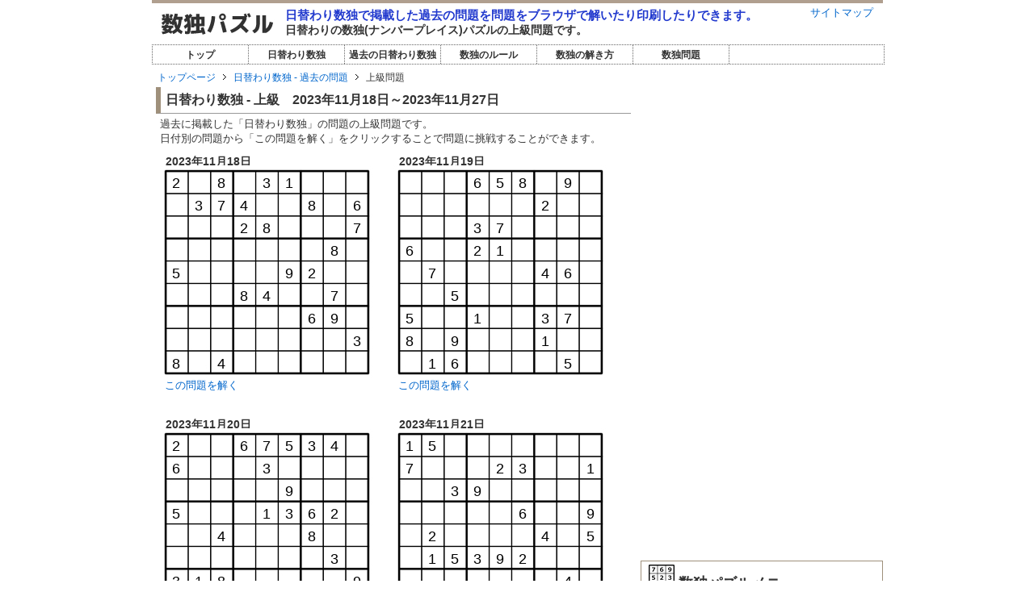

--- FILE ---
content_type: text/html
request_url: https://www.free-sudoku-puzzle.com/daily_archives/hard/1571/1580
body_size: 57254
content:
<!DOCTYPE html PUBLIC "-//W3C//DTD XHTML 1.0 Transitional//EN" "http://www.w3.org/TR/xhtml1/DTD/xhtml1-transitional.dtd">
<html xmlns="http://www.w3.org/1999/xhtml" xml:lang="ja" lang="ja">
<head>
<meta http-equiv="Content-Type" content="text/html; charset=UTF-8" />
<title>上級｜過去の日替わり数独｜数独パズル</title>
<meta name="robots" content="index,follow" />
<meta name="robots" content="all" />
<meta name="description" content="日替わり数独で掲載した過去の問題を問題をブラウザで解いたり印刷したりできます。" />
<meta name="keywords" content="上級,日替わり,数独,ナンプレ,パズル,無料,フリー" />
<meta name="copyright" content="https://www.free-sudoku-puzzle.com/" />
<meta http-equiv="Content-Style-Type" content="text/css" />
<meta http-equiv="Content-Script-Type" content="text/javascript" />
<link rel="stylesheet" type="text/css" href="/css/common.css" />
<link rel="stylesheet" type="text/css" href="/css/puzzle.css" />
<script type="text/javascript">
var device_type = 'pc';
onload = function() {
	'';
};
</script>
<script type="text/javascript">

  var _gaq = _gaq || [];
  _gaq.push(['_setAccount', 'UA-20871439-40']);
  _gaq.push(['_trackPageview']);

  (function() {
    var ga = document.createElement('script'); ga.type = 'text/javascript'; ga.async = true;
    ga.src = ('https:' == document.location.protocol ? 'https://ssl' : 'http://www') + '.google-analytics.com/ga.js';
    var s = document.getElementsByTagName('script')[0]; s.parentNode.insertBefore(ga, s);
  })();

</script>
<script async src="//pagead2.googlesyndication.com/pagead/js/adsbygoogle.js"></script>
<script>
     (adsbygoogle = window.adsbygoogle || []).push({
          google_ad_client: "ca-pub-1096968304667910",
          enable_page_level_ads: true
     });
</script>
</head>

<body>
<div id="container">
<!--|====================HEADER=====================|-->
<div id="header">
	<div id="logo"><a href="https://www.free-sudoku-puzzle.com/"><img src="/img/logo.jpg" width="145" height="28" alt="数独パズル" /></a></div>
	<div id="sitemap">
		<a href="/sitemaps">サイトマップ</a>
	</div>
	<div id="headline">
		<h1>日替わり数独で掲載した過去の問題を問題をブラウザで解いたり印刷したりできます。</h1>
		<h2>日替わりの数独(ナンバープレイス)パズルの上級問題です。</h2>
	</div>
</div>
<!--|====================/HEADER====================|-->

<!--|====================MENU=======================|-->
<div id="menu" class="clearfix">
	<ul>
		<li><a href="/">トップ</a></li>
		<li><a href="/dailies">日替わり数独</a></li>
		<li><a href="/daily_archives">過去の日替わり数独</a></li>
		<li><a href="/rules">数独のルール</a></li>
		<li><a href="/solutions">数独の解き方</a></li>
		<li><a href="/puzzles">数独問題</a></li>
	</ul>
</div>
<!--|====================/MENU======================|-->
	  
	  
<!--|====================CONTENTS===================|-->
<div id="contents" class="clearfix">

<div id="main">
<!--|====================PANKUZU====================|-->
<div id="pankuzu" class="clearfix">
	<ul>
		<li class="start"><a href="/">トップページ</a></li>
		<li><a href="/daily_archives">日替わり数独 - 過去の問題</a></li>
		<li>上級問題</li>
	</ul>
</div>
<!--|====================/PANKUZU===================|-->
<h2>日替わり数独 - 上級　2023年11月18日～2023年11月27日</h2>
<div class="text">
	<div class="explain">
		<p>過去に掲載した「日替わり数独」の問題の上級問題です。</p>
		<p>日付別の問題から「この問題を解く」をクリックすることで問題に挑戦することができます。</p>
	</div>
	<div class="under_pad">
		<div class="puzzle_list_box clearfix">
								<div class="puzzle_list">
				<div class="puzzle_title">2023年11月18日</div>
				<div class="puzzle_board">
																													<div class="ddi" style="top: 12px; left: 14px;">
								<div class="dtx">2</div>
							</div>
																																																											<div class="ddi" style="top: 12px; left: 70px;">
								<div class="dtx">8</div>
							</div>
																																																											<div class="ddi" style="top: 12px; left: 126px;">
								<div class="dtx">3</div>
							</div>
																																				<div class="ddi" style="top: 12px; left: 154px;">
								<div class="dtx">1</div>
							</div>
																																																																																																																																<div class="ddi" style="top: 40px; left: 42px;">
								<div class="dtx">3</div>
							</div>
																																				<div class="ddi" style="top: 40px; left: 70px;">
								<div class="dtx">7</div>
							</div>
																																				<div class="ddi" style="top: 40px; left: 98px;">
								<div class="dtx">4</div>
							</div>
																																																																																		<div class="ddi" style="top: 40px; left: 182px;">
								<div class="dtx">8</div>
							</div>
																																																											<div class="ddi" style="top: 40px; left: 238px;">
								<div class="dtx">6</div>
							</div>
																																																																																																									<div class="ddi" style="top: 68px; left: 98px;">
								<div class="dtx">2</div>
							</div>
																																				<div class="ddi" style="top: 68px; left: 126px;">
								<div class="dtx">8</div>
							</div>
																																																																																																									<div class="ddi" style="top: 68px; left: 238px;">
								<div class="dtx">7</div>
							</div>
																																																																																																																																																																																																					<div class="ddi" style="top: 96px; left: 210px;">
								<div class="dtx">8</div>
							</div>
																																																											<div class="ddi" style="top: 124px; left: 14px;">
								<div class="dtx">5</div>
							</div>
																																																																																																																																<div class="ddi" style="top: 124px; left: 154px;">
								<div class="dtx">9</div>
							</div>
																																				<div class="ddi" style="top: 124px; left: 182px;">
								<div class="dtx">2</div>
							</div>
																																																																																																																																																							<div class="ddi" style="top: 152px; left: 98px;">
								<div class="dtx">8</div>
							</div>
																																				<div class="ddi" style="top: 152px; left: 126px;">
								<div class="dtx">4</div>
							</div>
																																																																																		<div class="ddi" style="top: 152px; left: 210px;">
								<div class="dtx">7</div>
							</div>
																																																																																																																																																																																																					<div class="ddi" style="top: 180px; left: 182px;">
								<div class="dtx">6</div>
							</div>
																																				<div class="ddi" style="top: 180px; left: 210px;">
								<div class="dtx">9</div>
							</div>
																																																																																																																																																																																																																																																			<div class="ddi" style="top: 208px; left: 238px;">
								<div class="dtx">3</div>
							</div>
																																				<div class="ddi" style="top: 236px; left: 14px;">
								<div class="dtx">8</div>
							</div>
																																																											<div class="ddi" style="top: 236px; left: 70px;">
								<div class="dtx">4</div>
							</div>
																																																																																																																																																															</div>
				<div class="puzzle_challenge">
					<a href="/daily_archives/solve/3/1571">この問題を解く</a>　<!--<a href="/puzzles/solve/3/1571">別窓で開く</a>-->
				</div>
			</div>
								<div class="puzzle_list">
				<div class="puzzle_title">2023年11月19日</div>
				<div class="puzzle_board">
																																																																																																		<div class="ddi" style="top: 12px; left: 98px;">
								<div class="dtx">6</div>
							</div>
																																				<div class="ddi" style="top: 12px; left: 126px;">
								<div class="dtx">5</div>
							</div>
																																				<div class="ddi" style="top: 12px; left: 154px;">
								<div class="dtx">8</div>
							</div>
																																																											<div class="ddi" style="top: 12px; left: 210px;">
								<div class="dtx">9</div>
							</div>
																																																																																																																																																																																																					<div class="ddi" style="top: 40px; left: 182px;">
								<div class="dtx">2</div>
							</div>
																																																																																																																																																							<div class="ddi" style="top: 68px; left: 98px;">
								<div class="dtx">3</div>
							</div>
																																				<div class="ddi" style="top: 68px; left: 126px;">
								<div class="dtx">7</div>
							</div>
																																																																																																																																<div class="ddi" style="top: 96px; left: 14px;">
								<div class="dtx">6</div>
							</div>
																																																																																		<div class="ddi" style="top: 96px; left: 98px;">
								<div class="dtx">2</div>
							</div>
																																				<div class="ddi" style="top: 96px; left: 126px;">
								<div class="dtx">1</div>
							</div>
																																																																																																																																																							<div class="ddi" style="top: 124px; left: 42px;">
								<div class="dtx">7</div>
							</div>
																																																																																																																																<div class="ddi" style="top: 124px; left: 182px;">
								<div class="dtx">4</div>
							</div>
																																				<div class="ddi" style="top: 124px; left: 210px;">
								<div class="dtx">6</div>
							</div>
																																																																																																									<div class="ddi" style="top: 152px; left: 70px;">
								<div class="dtx">5</div>
							</div>
																																																																																																																																																																														<div class="ddi" style="top: 180px; left: 14px;">
								<div class="dtx">5</div>
							</div>
																																																																																		<div class="ddi" style="top: 180px; left: 98px;">
								<div class="dtx">1</div>
							</div>
																																																																																		<div class="ddi" style="top: 180px; left: 182px;">
								<div class="dtx">3</div>
							</div>
																																				<div class="ddi" style="top: 180px; left: 210px;">
								<div class="dtx">7</div>
							</div>
																																																											<div class="ddi" style="top: 208px; left: 14px;">
								<div class="dtx">8</div>
							</div>
																																																											<div class="ddi" style="top: 208px; left: 70px;">
								<div class="dtx">9</div>
							</div>
																																																																																																									<div class="ddi" style="top: 208px; left: 182px;">
								<div class="dtx">1</div>
							</div>
																																																																																																									<div class="ddi" style="top: 236px; left: 42px;">
								<div class="dtx">1</div>
							</div>
																																				<div class="ddi" style="top: 236px; left: 70px;">
								<div class="dtx">6</div>
							</div>
																																																																																																																																<div class="ddi" style="top: 236px; left: 210px;">
								<div class="dtx">5</div>
							</div>
																																												</div>
				<div class="puzzle_challenge">
					<a href="/daily_archives/solve/3/1572">この問題を解く</a>　<!--<a href="/puzzles/solve/3/1572">別窓で開く</a>-->
				</div>
			</div>
								<div class="puzzle_list">
				<div class="puzzle_title">2023年11月20日</div>
				<div class="puzzle_board">
																													<div class="ddi" style="top: 12px; left: 14px;">
								<div class="dtx">2</div>
							</div>
																																																																																		<div class="ddi" style="top: 12px; left: 98px;">
								<div class="dtx">6</div>
							</div>
																																				<div class="ddi" style="top: 12px; left: 126px;">
								<div class="dtx">7</div>
							</div>
																																				<div class="ddi" style="top: 12px; left: 154px;">
								<div class="dtx">5</div>
							</div>
																																				<div class="ddi" style="top: 12px; left: 182px;">
								<div class="dtx">3</div>
							</div>
																																				<div class="ddi" style="top: 12px; left: 210px;">
								<div class="dtx">4</div>
							</div>
																																																											<div class="ddi" style="top: 40px; left: 14px;">
								<div class="dtx">6</div>
							</div>
																																																																																																									<div class="ddi" style="top: 40px; left: 126px;">
								<div class="dtx">3</div>
							</div>
																																																																																																																																																																																																																																																			<div class="ddi" style="top: 68px; left: 154px;">
								<div class="dtx">9</div>
							</div>
																																																																																																									<div class="ddi" style="top: 96px; left: 14px;">
								<div class="dtx">5</div>
							</div>
																																																																																																									<div class="ddi" style="top: 96px; left: 126px;">
								<div class="dtx">1</div>
							</div>
																																				<div class="ddi" style="top: 96px; left: 154px;">
								<div class="dtx">3</div>
							</div>
																																				<div class="ddi" style="top: 96px; left: 182px;">
								<div class="dtx">6</div>
							</div>
																																				<div class="ddi" style="top: 96px; left: 210px;">
								<div class="dtx">2</div>
							</div>
																																																																																																									<div class="ddi" style="top: 124px; left: 70px;">
								<div class="dtx">4</div>
							</div>
																																																																																																									<div class="ddi" style="top: 124px; left: 182px;">
								<div class="dtx">8</div>
							</div>
																																																																																																																																																																																																																																																			<div class="ddi" style="top: 152px; left: 210px;">
								<div class="dtx">3</div>
							</div>
																																																											<div class="ddi" style="top: 180px; left: 14px;">
								<div class="dtx">3</div>
							</div>
																																				<div class="ddi" style="top: 180px; left: 42px;">
								<div class="dtx">1</div>
							</div>
																																				<div class="ddi" style="top: 180px; left: 70px;">
								<div class="dtx">8</div>
							</div>
																																																																																																																																																							<div class="ddi" style="top: 180px; left: 238px;">
								<div class="dtx">9</div>
							</div>
																																																																																																																																																																														<div class="ddi" style="top: 208px; left: 182px;">
								<div class="dtx">2</div>
							</div>
																																																											<div class="ddi" style="top: 208px; left: 238px;">
								<div class="dtx">8</div>
							</div>
																																																											<div class="ddi" style="top: 236px; left: 42px;">
								<div class="dtx">7</div>
							</div>
																																																																																																																																																																																						</div>
				<div class="puzzle_challenge">
					<a href="/daily_archives/solve/3/1573">この問題を解く</a>　<!--<a href="/puzzles/solve/3/1573">別窓で開く</a>-->
				</div>
			</div>
								<div class="puzzle_list">
				<div class="puzzle_title">2023年11月21日</div>
				<div class="puzzle_board">
																													<div class="ddi" style="top: 12px; left: 14px;">
								<div class="dtx">1</div>
							</div>
																																				<div class="ddi" style="top: 12px; left: 42px;">
								<div class="dtx">5</div>
							</div>
																																																																																																																																																																																																					<div class="ddi" style="top: 40px; left: 14px;">
								<div class="dtx">7</div>
							</div>
																																																																																																									<div class="ddi" style="top: 40px; left: 126px;">
								<div class="dtx">2</div>
							</div>
																																				<div class="ddi" style="top: 40px; left: 154px;">
								<div class="dtx">3</div>
							</div>
																																																																																		<div class="ddi" style="top: 40px; left: 238px;">
								<div class="dtx">1</div>
							</div>
																																																																																		<div class="ddi" style="top: 68px; left: 70px;">
								<div class="dtx">3</div>
							</div>
																																				<div class="ddi" style="top: 68px; left: 98px;">
								<div class="dtx">9</div>
							</div>
																																																																																																																																																																																																																																																																										<div class="ddi" style="top: 96px; left: 154px;">
								<div class="dtx">6</div>
							</div>
																																																																																		<div class="ddi" style="top: 96px; left: 238px;">
								<div class="dtx">9</div>
							</div>
																																																											<div class="ddi" style="top: 124px; left: 42px;">
								<div class="dtx">2</div>
							</div>
																																																																																																																																<div class="ddi" style="top: 124px; left: 182px;">
								<div class="dtx">4</div>
							</div>
																																																											<div class="ddi" style="top: 124px; left: 238px;">
								<div class="dtx">5</div>
							</div>
																																																											<div class="ddi" style="top: 152px; left: 42px;">
								<div class="dtx">1</div>
							</div>
																																				<div class="ddi" style="top: 152px; left: 70px;">
								<div class="dtx">5</div>
							</div>
																																				<div class="ddi" style="top: 152px; left: 98px;">
								<div class="dtx">3</div>
							</div>
																																				<div class="ddi" style="top: 152px; left: 126px;">
								<div class="dtx">9</div>
							</div>
																																				<div class="ddi" style="top: 152px; left: 154px;">
								<div class="dtx">2</div>
							</div>
																																																																																																																																																																																																																																																																										<div class="ddi" style="top: 180px; left: 210px;">
								<div class="dtx">4</div>
							</div>
																																																																																		<div class="ddi" style="top: 208px; left: 42px;">
								<div class="dtx">8</div>
							</div>
																																																																																																																																<div class="ddi" style="top: 208px; left: 182px;">
								<div class="dtx">5</div>
							</div>
																																																																																																																																<div class="ddi" style="top: 236px; left: 70px;">
								<div class="dtx">2</div>
							</div>
																																																																																																									<div class="ddi" style="top: 236px; left: 182px;">
								<div class="dtx">7</div>
							</div>
																																																											<div class="ddi" style="top: 236px; left: 238px;">
								<div class="dtx">3</div>
							</div>
																					</div>
				<div class="puzzle_challenge">
					<a href="/daily_archives/solve/3/1574">この問題を解く</a>　<!--<a href="/puzzles/solve/3/1574">別窓で開く</a>-->
				</div>
			</div>
								<div class="puzzle_list">
				<div class="puzzle_title">2023年11月22日</div>
				<div class="puzzle_board">
																																																				<div class="ddi" style="top: 12px; left: 42px;">
								<div class="dtx">3</div>
							</div>
																																																																																																																																																																																																																												<div class="ddi" style="top: 40px; left: 42px;">
								<div class="dtx">7</div>
							</div>
																																																																																																									<div class="ddi" style="top: 40px; left: 154px;">
								<div class="dtx">2</div>
							</div>
																																				<div class="ddi" style="top: 40px; left: 182px;">
								<div class="dtx">3</div>
							</div>
																																																																																																									<div class="ddi" style="top: 68px; left: 42px;">
								<div class="dtx">4</div>
							</div>
																																																											<div class="ddi" style="top: 68px; left: 98px;">
								<div class="dtx">5</div>
							</div>
																																																																																		<div class="ddi" style="top: 68px; left: 182px;">
								<div class="dtx">2</div>
							</div>
																																																																																		<div class="ddi" style="top: 96px; left: 14px;">
								<div class="dtx">9</div>
							</div>
																																				<div class="ddi" style="top: 96px; left: 42px;">
								<div class="dtx">2</div>
							</div>
																																																											<div class="ddi" style="top: 96px; left: 98px;">
								<div class="dtx">6</div>
							</div>
																																																											<div class="ddi" style="top: 96px; left: 154px;">
								<div class="dtx">1</div>
							</div>
																																																											<div class="ddi" style="top: 96px; left: 210px;">
								<div class="dtx">3</div>
							</div>
																																																																																																																																																																																																					<div class="ddi" style="top: 124px; left: 182px;">
								<div class="dtx">5</div>
							</div>
																																																																																																																																																							<div class="ddi" style="top: 152px; left: 98px;">
								<div class="dtx">4</div>
							</div>
																																				<div class="ddi" style="top: 152px; left: 126px;">
								<div class="dtx">5</div>
							</div>
																																																																																																									<div class="ddi" style="top: 152px; left: 238px;">
								<div class="dtx">1</div>
							</div>
																																																																																																																																																																														<div class="ddi" style="top: 180px; left: 182px;">
								<div class="dtx">1</div>
							</div>
																																				<div class="ddi" style="top: 180px; left: 210px;">
								<div class="dtx">4</div>
							</div>
																																																											<div class="ddi" style="top: 208px; left: 14px;">
								<div class="dtx">2</div>
							</div>
																																																																																		<div class="ddi" style="top: 208px; left: 98px;">
								<div class="dtx">3</div>
							</div>
																																																											<div class="ddi" style="top: 208px; left: 154px;">
								<div class="dtx">9</div>
							</div>
																																																																																																																																																																														<div class="ddi" style="top: 236px; left: 98px;">
								<div class="dtx">8</div>
							</div>
																																				<div class="ddi" style="top: 236px; left: 126px;">
								<div class="dtx">4</div>
							</div>
																																																																																																																	</div>
				<div class="puzzle_challenge">
					<a href="/daily_archives/solve/3/1575">この問題を解く</a>　<!--<a href="/puzzles/solve/3/1575">別窓で開く</a>-->
				</div>
			</div>
								<div class="puzzle_list">
				<div class="puzzle_title">2023年11月23日</div>
				<div class="puzzle_board">
																																																																																																		<div class="ddi" style="top: 12px; left: 98px;">
								<div class="dtx">7</div>
							</div>
																																				<div class="ddi" style="top: 12px; left: 126px;">
								<div class="dtx">8</div>
							</div>
																																				<div class="ddi" style="top: 12px; left: 154px;">
								<div class="dtx">3</div>
							</div>
																																																																																		<div class="ddi" style="top: 12px; left: 238px;">
								<div class="dtx">6</div>
							</div>
																																				<div class="ddi" style="top: 40px; left: 14px;">
								<div class="dtx">5</div>
							</div>
																																																																																																																																																																														<div class="ddi" style="top: 40px; left: 210px;">
								<div class="dtx">7</div>
							</div>
																																																																																		<div class="ddi" style="top: 68px; left: 42px;">
								<div class="dtx">3</div>
							</div>
																																																																																		<div class="ddi" style="top: 68px; left: 126px;">
								<div class="dtx">5</div>
							</div>
																																																											<div class="ddi" style="top: 68px; left: 182px;">
								<div class="dtx">1</div>
							</div>
																																																											<div class="ddi" style="top: 68px; left: 238px;">
								<div class="dtx">2</div>
							</div>
																																																																																																																																																																														<div class="ddi" style="top: 96px; left: 182px;">
								<div class="dtx">3</div>
							</div>
																																																																																																																																																																														<div class="ddi" style="top: 124px; left: 126px;">
								<div class="dtx">2</div>
							</div>
																																																																																																																																																																														<div class="ddi" style="top: 152px; left: 70px;">
								<div class="dtx">4</div>
							</div>
																																																																																																																																																																																																					<div class="ddi" style="top: 180px; left: 42px;">
								<div class="dtx">2</div>
							</div>
																																				<div class="ddi" style="top: 180px; left: 70px;">
								<div class="dtx">7</div>
							</div>
																																																																																		<div class="ddi" style="top: 180px; left: 154px;">
								<div class="dtx">6</div>
							</div>
																																																																																																									<div class="ddi" style="top: 208px; left: 14px;">
								<div class="dtx">8</div>
							</div>
																																																											<div class="ddi" style="top: 208px; left: 70px;">
								<div class="dtx">6</div>
							</div>
																																																																																																																																<div class="ddi" style="top: 208px; left: 210px;">
								<div class="dtx">1</div>
							</div>
																																																											<div class="ddi" style="top: 236px; left: 14px;">
								<div class="dtx">3</div>
							</div>
																																																																																		<div class="ddi" style="top: 236px; left: 98px;">
								<div class="dtx">4</div>
							</div>
																																																																																		<div class="ddi" style="top: 236px; left: 182px;">
								<div class="dtx">8</div>
							</div>
																																																																			</div>
				<div class="puzzle_challenge">
					<a href="/daily_archives/solve/3/1576">この問題を解く</a>　<!--<a href="/puzzles/solve/3/1576">別窓で開く</a>-->
				</div>
			</div>
								<div class="puzzle_list">
				<div class="puzzle_title">2023年11月24日</div>
				<div class="puzzle_board">
																													<div class="ddi" style="top: 12px; left: 14px;">
								<div class="dtx">7</div>
							</div>
																																				<div class="ddi" style="top: 12px; left: 42px;">
								<div class="dtx">8</div>
							</div>
																																																											<div class="ddi" style="top: 12px; left: 98px;">
								<div class="dtx">3</div>
							</div>
																																																																																																																																																																														<div class="ddi" style="top: 40px; left: 42px;">
								<div class="dtx">3</div>
							</div>
																																																																																		<div class="ddi" style="top: 40px; left: 126px;">
								<div class="dtx">4</div>
							</div>
																																																																																		<div class="ddi" style="top: 40px; left: 210px;">
								<div class="dtx">9</div>
							</div>
																																																																																																																																																																																																																												<div class="ddi" style="top: 68px; left: 210px;">
								<div class="dtx">2</div>
							</div>
																																																																																																																																<div class="ddi" style="top: 96px; left: 98px;">
								<div class="dtx">6</div>
							</div>
																																																																																																									<div class="ddi" style="top: 96px; left: 210px;">
								<div class="dtx">7</div>
							</div>
																																				<div class="ddi" style="top: 96px; left: 238px;">
								<div class="dtx">1</div>
							</div>
																																				<div class="ddi" style="top: 124px; left: 14px;">
								<div class="dtx">1</div>
							</div>
																																																																																																									<div class="ddi" style="top: 124px; left: 126px;">
								<div class="dtx">9</div>
							</div>
																																																											<div class="ddi" style="top: 124px; left: 182px;">
								<div class="dtx">4</div>
							</div>
																																																																																																									<div class="ddi" style="top: 152px; left: 42px;">
								<div class="dtx">7</div>
							</div>
																																				<div class="ddi" style="top: 152px; left: 70px;">
								<div class="dtx">9</div>
							</div>
																																																																																		<div class="ddi" style="top: 152px; left: 154px;">
								<div class="dtx">3</div>
							</div>
																																																																																		<div class="ddi" style="top: 152px; left: 238px;">
								<div class="dtx">5</div>
							</div>
																																				<div class="ddi" style="top: 180px; left: 14px;">
								<div class="dtx">9</div>
							</div>
																																																																																																									<div class="ddi" style="top: 180px; left: 126px;">
								<div class="dtx">1</div>
							</div>
																																																																																		<div class="ddi" style="top: 180px; left: 210px;">
								<div class="dtx">5</div>
							</div>
																																																											<div class="ddi" style="top: 208px; left: 14px;">
								<div class="dtx">5</div>
							</div>
																																																																																																																																<div class="ddi" style="top: 208px; left: 154px;">
								<div class="dtx">2</div>
							</div>
																																																																																																																																																																																																																																																																																																	<div class="ddi" style="top: 236px; left: 238px;">
								<div class="dtx">3</div>
							</div>
																					</div>
				<div class="puzzle_challenge">
					<a href="/daily_archives/solve/3/1577">この問題を解く</a>　<!--<a href="/puzzles/solve/3/1577">別窓で開く</a>-->
				</div>
			</div>
								<div class="puzzle_list">
				<div class="puzzle_title">2023年11月25日</div>
				<div class="puzzle_board">
																																																				<div class="ddi" style="top: 12px; left: 42px;">
								<div class="dtx">7</div>
							</div>
																																																											<div class="ddi" style="top: 12px; left: 98px;">
								<div class="dtx">1</div>
							</div>
																																																																																																																																																																																																																																																																										<div class="ddi" style="top: 40px; left: 154px;">
								<div class="dtx">2</div>
							</div>
																																																																																		<div class="ddi" style="top: 40px; left: 238px;">
								<div class="dtx">3</div>
							</div>
																																																																																																																																<div class="ddi" style="top: 68px; left: 126px;">
								<div class="dtx">9</div>
							</div>
																																				<div class="ddi" style="top: 68px; left: 154px;">
								<div class="dtx">4</div>
							</div>
																																																																																																																																																																														<div class="ddi" style="top: 96px; left: 98px;">
								<div class="dtx">9</div>
							</div>
																																																											<div class="ddi" style="top: 96px; left: 154px;">
								<div class="dtx">8</div>
							</div>
																																				<div class="ddi" style="top: 96px; left: 182px;">
								<div class="dtx">7</div>
							</div>
																																																											<div class="ddi" style="top: 96px; left: 238px;">
								<div class="dtx">4</div>
							</div>
																																																											<div class="ddi" style="top: 124px; left: 42px;">
								<div class="dtx">4</div>
							</div>
																																				<div class="ddi" style="top: 124px; left: 70px;">
								<div class="dtx">1</div>
							</div>
																																																																																																																																																																														<div class="ddi" style="top: 152px; left: 14px;">
								<div class="dtx">5</div>
							</div>
																																																																																		<div class="ddi" style="top: 152px; left: 98px;">
								<div class="dtx">6</div>
							</div>
																																																																																																																																																							<div class="ddi" style="top: 180px; left: 14px;">
								<div class="dtx">2</div>
							</div>
																																																											<div class="ddi" style="top: 180px; left: 70px;">
								<div class="dtx">6</div>
							</div>
																																																											<div class="ddi" style="top: 180px; left: 126px;">
								<div class="dtx">3</div>
							</div>
																																				<div class="ddi" style="top: 180px; left: 154px;">
								<div class="dtx">7</div>
							</div>
																																																																																																																																<div class="ddi" style="top: 208px; left: 42px;">
								<div class="dtx">5</div>
							</div>
																																				<div class="ddi" style="top: 208px; left: 70px;">
								<div class="dtx">3</div>
							</div>
																																																																																		<div class="ddi" style="top: 208px; left: 154px;">
								<div class="dtx">6</div>
							</div>
																																																																																																									<div class="ddi" style="top: 236px; left: 14px;">
								<div class="dtx">8</div>
							</div>
																																																																																																																																																																														<div class="ddi" style="top: 236px; left: 210px;">
								<div class="dtx">3</div>
							</div>
																																												</div>
				<div class="puzzle_challenge">
					<a href="/daily_archives/solve/3/1578">この問題を解く</a>　<!--<a href="/puzzles/solve/3/1578">別窓で開く</a>-->
				</div>
			</div>
								<div class="puzzle_list">
				<div class="puzzle_title">2023年11月26日</div>
				<div class="puzzle_board">
																													<div class="ddi" style="top: 12px; left: 14px;">
								<div class="dtx">1</div>
							</div>
																																				<div class="ddi" style="top: 12px; left: 42px;">
								<div class="dtx">2</div>
							</div>
																																																											<div class="ddi" style="top: 12px; left: 98px;">
								<div class="dtx">6</div>
							</div>
																																				<div class="ddi" style="top: 12px; left: 126px;">
								<div class="dtx">8</div>
							</div>
																																																																																																																																																																																																																																																			<div class="ddi" style="top: 40px; left: 154px;">
								<div class="dtx">4</div>
							</div>
																																				<div class="ddi" style="top: 40px; left: 182px;">
								<div class="dtx">3</div>
							</div>
																																																											<div class="ddi" style="top: 40px; left: 238px;">
								<div class="dtx">8</div>
							</div>
																																																																																																																																<div class="ddi" style="top: 68px; left: 126px;">
								<div class="dtx">2</div>
							</div>
																																																																																																									<div class="ddi" style="top: 68px; left: 238px;">
								<div class="dtx">7</div>
							</div>
																																																																																																																																																																														<div class="ddi" style="top: 96px; left: 182px;">
								<div class="dtx">2</div>
							</div>
																																																											<div class="ddi" style="top: 96px; left: 238px;">
								<div class="dtx">1</div>
							</div>
																																																																																		<div class="ddi" style="top: 124px; left: 70px;">
								<div class="dtx">6</div>
							</div>
																																																																																		<div class="ddi" style="top: 124px; left: 154px;">
								<div class="dtx">5</div>
							</div>
																																																																																																																																<div class="ddi" style="top: 152px; left: 42px;">
								<div class="dtx">4</div>
							</div>
																																																																																																																																																																																																																																																			<div class="ddi" style="top: 180px; left: 70px;">
								<div class="dtx">4</div>
							</div>
																																																											<div class="ddi" style="top: 180px; left: 126px;">
								<div class="dtx">5</div>
							</div>
																																				<div class="ddi" style="top: 180px; left: 154px;">
								<div class="dtx">8</div>
							</div>
																																																																																																									<div class="ddi" style="top: 208px; left: 14px;">
								<div class="dtx">9</div>
							</div>
																																																											<div class="ddi" style="top: 208px; left: 70px;">
								<div class="dtx">3</div>
							</div>
																																																																																																									<div class="ddi" style="top: 208px; left: 182px;">
								<div class="dtx">6</div>
							</div>
																																																											<div class="ddi" style="top: 208px; left: 238px;">
								<div class="dtx">4</div>
							</div>
																																																																																																																																																																														<div class="ddi" style="top: 236px; left: 182px;">
								<div class="dtx">8</div>
							</div>
																																				<div class="ddi" style="top: 236px; left: 210px;">
								<div class="dtx">1</div>
							</div>
																																				<div class="ddi" style="top: 236px; left: 238px;">
								<div class="dtx">3</div>
							</div>
																					</div>
				<div class="puzzle_challenge">
					<a href="/daily_archives/solve/3/1579">この問題を解く</a>　<!--<a href="/puzzles/solve/3/1579">別窓で開く</a>-->
				</div>
			</div>
								<div class="puzzle_list">
				<div class="puzzle_title">2023年11月27日</div>
				<div class="puzzle_board">
																																																																																																																																																																							<div class="ddi" style="top: 12px; left: 182px;">
								<div class="dtx">1</div>
							</div>
																																																																																		<div class="ddi" style="top: 40px; left: 14px;">
								<div class="dtx">6</div>
							</div>
																																				<div class="ddi" style="top: 40px; left: 42px;">
								<div class="dtx">2</div>
							</div>
																																				<div class="ddi" style="top: 40px; left: 70px;">
								<div class="dtx">8</div>
							</div>
																																																											<div class="ddi" style="top: 40px; left: 126px;">
								<div class="dtx">3</div>
							</div>
																																				<div class="ddi" style="top: 40px; left: 154px;">
								<div class="dtx">9</div>
							</div>
																																																											<div class="ddi" style="top: 40px; left: 210px;">
								<div class="dtx">4</div>
							</div>
																																																																																																																																																							<div class="ddi" style="top: 68px; left: 126px;">
								<div class="dtx">7</div>
							</div>
																																				<div class="ddi" style="top: 68px; left: 154px;">
								<div class="dtx">4</div>
							</div>
																																																																																		<div class="ddi" style="top: 68px; left: 238px;">
								<div class="dtx">3</div>
							</div>
																																																																																																									<div class="ddi" style="top: 96px; left: 98px;">
								<div class="dtx">4</div>
							</div>
																																																																																																																																																																																																																																																			<div class="ddi" style="top: 124px; left: 126px;">
								<div class="dtx">2</div>
							</div>
																																																																																																																																																																																																					<div class="ddi" style="top: 152px; left: 98px;">
								<div class="dtx">8</div>
							</div>
																																																																																		<div class="ddi" style="top: 152px; left: 182px;">
								<div class="dtx">6</div>
							</div>
																																				<div class="ddi" style="top: 152px; left: 210px;">
								<div class="dtx">3</div>
							</div>
																																				<div class="ddi" style="top: 152px; left: 238px;">
								<div class="dtx">9</div>
							</div>
																																				<div class="ddi" style="top: 180px; left: 14px;">
								<div class="dtx">5</div>
							</div>
																																																											<div class="ddi" style="top: 180px; left: 70px;">
								<div class="dtx">9</div>
							</div>
																																																																																																																																																																																																																																																			<div class="ddi" style="top: 208px; left: 98px;">
								<div class="dtx">9</div>
							</div>
																																				<div class="ddi" style="top: 208px; left: 126px;">
								<div class="dtx">5</div>
							</div>
																																				<div class="ddi" style="top: 208px; left: 154px;">
								<div class="dtx">7</div>
							</div>
																																																																																		<div class="ddi" style="top: 208px; left: 238px;">
								<div class="dtx">6</div>
							</div>
																																																											<div class="ddi" style="top: 236px; left: 42px;">
								<div class="dtx">4</div>
							</div>
																																																																																																																																																																														<div class="ddi" style="top: 236px; left: 238px;">
								<div class="dtx">1</div>
							</div>
																					</div>
				<div class="puzzle_challenge">
					<a href="/daily_archives/solve/3/1580">この問題を解く</a>　<!--<a href="/puzzles/solve/3/1580">別窓で開く</a>-->
				</div>
			</div>
				</div>
	</div>
</div><!--
<div class="under_banner_outer">
	<div class="under_banner">
	</div>
</div>
-->
<div class="pagetop clear_b"><a href="#header">このページのトップへ戻る</a></div>

</div>

<div id="right_navi">

<div class="left_navi_box">
<script async src="https://pagead2.googlesyndication.com/pagead/js/adsbygoogle.js"></script>
<!-- sudoku_r -->
<ins class="adsbygoogle"
     style="display:block"
     data-ad-client="ca-pub-1096968304667910"
     data-ad-slot="8014541063"
     data-ad-format="auto"
     data-full-width-responsive="true"></ins>
<script>
     (adsbygoogle = window.adsbygoogle || []).push({});
</script>
</div>

<div class="left_navi_box">
	<div class="left_navi01">
		<div class="left_navi05"><h3><img src="/img/icon/menu.png" alt="数独" width="32" height="32" /> 数独パズルメニュー</h3></div>
		<div class="left_navi03">
			<ul>
				<li class="li_title icon"><a href="/dailies">日替わり数独</a>
					<ul>
						<li class="li_text"><a href="/dailies/easy">初級問題</a></li>
						<li class="li_text"><a href="/dailies/midium">中級問題</a></li>
						<li class="li_text"><a href="/dailies/hard">上級問題</a></li>
					</ul>
				</li>
				<li class="li_title icon"><a href="/daily_archives">過去の日替わり数独</a>
					<ul>
						<li class="li_text"><a href="/daily_archives/list_easy">初級問題</a></li>
						<li class="li_text"><a href="/daily_archives/list_midium">中級問題</a></li>
						<li class="li_text"><a href="/daily_archives/list_hard">上級問題</a></li>
					</ul>
				</li>
				<li class="li_title icon"><a href="/rules">数独のルール</a></li>
				<li class="li_title icon"><a href="/solutions">数独の解き方</a></li>
				<li class="li_title icon"><a href="/puzzles">数独問題</a>
					<ul>
						<li class="li_text"><a href="/puzzles/list_easy">初級問題</a></li>
						<li class="li_text"><a href="/puzzles/list_midium">中級問題</a></li>
						<li class="li_text"><a href="/puzzles/list_hard">上級問題</a></li>
					</ul>
				</li>
				<li class="li_title icon"><a href="/puzzle_sixes">数独問題(6×6)</a>
					<ul>
						<li class="li_text"><a href="/puzzle_sixes/list_easy">初級問題</a></li>
						<li class="li_text"><a href="/puzzle_sixes/list_midium">中級問題</a></li>
						<li class="li_text"><a href="/puzzle_sixes/list_hard">上級問題</a></li>
					</ul>
				</li>
				<li class="li_title icon"><a href="/puzzle_fours">数独問題(16×16)</a>
					<ul>
						<li class="li_text"><a href="/puzzle_fours/list_easy">初級問題</a></li>
						<li class="li_text"><a href="/puzzle_fours/list_midium">中級問題</a></li>
						<li class="li_text"><a href="/puzzle_fours/list_hard">上級問題</a></li>
					</ul>
				</li>
				<li class="li_title icon"><a href="/puzzle_diagonals">数独問題(対角線)</a>
					<ul>
						<li class="li_text"><a href="/puzzle_diagonals/list_easy">初級問題</a></li>
						<li class="li_text"><a href="/puzzle_diagonals/list_midium">中級問題</a></li>
						<li class="li_text"><a href="/puzzle_diagonals/list_hard">上級問題</a></li>
					</ul>
				</li>
				<li class="li_title icon"><a href="/puzzle_jigsaws">数独問題(ジグソーナンプレ)</a>
					<ul>
						<li class="li_text"><a href="/puzzle_jigsaws/list_easy">初級問題</a></li>
						<li class="li_text"><a href="/puzzle_jigsaws/list_midium">中級問題</a></li>
						<li class="li_text"><a href="/puzzle_jigsaws/list_hard">上級問題</a></li>
					</ul>
				</li>
			</ul>
			<br class="clear_b" />
		</div>
	</div>
</div>

</div>

</div>
<!--|====================/CONTENTS==================|-->

<!--|====================FOOTER=====================|-->
<div id="footer">
	<ul>
		<li class="start"><a href="/dailies">日替わり数独</a></li>
		<li class="li_title"><a href="/daily_archives">過去の日替わり数独</a></li>
		<li class="li_title"><a href="/rules">数独のルール</a></li>
		<li class="li_title"><a href="/solutions">数独の解き方</a></li>
	</ul>
	<ul>
		<li class="start"><a href="/puzzles">数独問題</a></li>
		<li class="li_title"><a href="/puzzle_sixes">数独問題(6×6)</a></li>
		<li class="li_title"><a href="/puzzle_fours">数独問題(16×16)</a></li>
		<li class="li_title"><a href="/puzzle_diagonals">数独問題(対角線)</a></li>
		<li class="li_title"><a href="/puzzle_jigsaws">数独問題(ジグソーナンプレ)</a></li>
	</ul>
	<!--
	<ul class="end">

	</ul>
	-->
	<div class="copyright">Copyright (C) 2013 数独パズル All Rights Reserved.</div>
</div>
<!--|====================/FOOTER====================|-->
</div>
</body>
</html>

--- FILE ---
content_type: text/html; charset=utf-8
request_url: https://www.google.com/recaptcha/api2/aframe
body_size: 267
content:
<!DOCTYPE HTML><html><head><meta http-equiv="content-type" content="text/html; charset=UTF-8"></head><body><script nonce="Mlb4zFnL6gKJMn8n7EyNkg">/** Anti-fraud and anti-abuse applications only. See google.com/recaptcha */ try{var clients={'sodar':'https://pagead2.googlesyndication.com/pagead/sodar?'};window.addEventListener("message",function(a){try{if(a.source===window.parent){var b=JSON.parse(a.data);var c=clients[b['id']];if(c){var d=document.createElement('img');d.src=c+b['params']+'&rc='+(localStorage.getItem("rc::a")?sessionStorage.getItem("rc::b"):"");window.document.body.appendChild(d);sessionStorage.setItem("rc::e",parseInt(sessionStorage.getItem("rc::e")||0)+1);localStorage.setItem("rc::h",'1763274490165');}}}catch(b){}});window.parent.postMessage("_grecaptcha_ready", "*");}catch(b){}</script></body></html>

--- FILE ---
content_type: text/css
request_url: https://www.free-sudoku-puzzle.com/css/common.css
body_size: 11216
content:
/*------------------------------------------------------------------全体設定--*/

body {
	padding:0;
	/*text-align:center;*/
	/*font-family:"ＭＳ Ｐゴシック", Osaka, "ヒラギノ角ゴ Pro W3";*/
	font-size:13px;
	line-height:140%;
	color:#333;
	margin: 0;
	background-repeat: repeat-x;
}
body { font-family: "メイリオ", "ＭＳ Ｐゴシック", sans-serif; }
div,img,ul,li,br,ul,p,br,hr,form,dl,dt,dd,h1,h2,h3,h4,h5,h6 {
	margin:0;
	padding:0;
	border:0;
}

ul,li {
	list-style-type: none;
}

.clearfix:after {
	content:".";
	display:block;
	height:0;
	clear:both;
	visibility:hidden;
}

.clearfix {
	zoom:1;
}

h1 {
	font-size:15px;
	color:#223ACE;
	line-height:1.2em;
	margin-top: 3px;
	margin-right: 0px;
	margin-bottom: 0px;
	margin-left: 0px;
}

h2 {
	font-size:14px;
	color:#333333;
	margin: 0px 0px 0px 0px;
}

h3 { 
	font-size:14px;
	color:#333333;
	margin: 3px 0px 5px 0px;
	clear: both;
	border-left-width: 6px;
	border-left-style: solid;
	border-left-color: #9F907B;
	padding-left: 4px;
	padding-top: 1px;
	line-height: 18px;
}

a {
	color:#06C;
	text-decoration:none;
}

a:hover {
	color:#00F;
	text-decoration:underline;
}

.under_pad {
	padding-bottom: 8px;
}

.under_pad2 {
	padding-bottom: 16px;
}

span.bold {
	font-weight: bold;
}
span.red {
	color:#FF0033;
}
span.little {
	font-size:9px;
}
.exp_img {
	padding-bottom: 10px;
}
.clear_b {
	clear: both;
}
/*------------------------------------------------------------------コンテナ--*/

#container {
	padding:0;
	width:905px;
	text-align:left;
	background-color:#FFF;
	margin-top: 0;
	margin-right: auto;
	margin-bottom: 0;
	margin-left: auto;
}

/*------------------------------------------------------------------ヘッダー--*/

#header {
	width:905px;
	padding-left:0px;
	background-image: url(../img/header_back.gif);
	background-repeat: repeat-x;
	height: 48px;
	padding-top: 7px;
}

#header #logo {
	width:155px;
	padding-top:8px;
	padding-left:8px;
	float:left;
}

#header #headline {
	width:645px;
	padding-right:5px;
	float:right;
}

#header #sitemap {
	width: 90px;
	float: right;
}
/*------------------------------------------------------------------メニュー--*/

#menu {
	width:905px;
	clear: both;
	border: 1px dotted #666666;
	margin-bottom:3px;
}

#menu li {
	list-style-type:none;
	font-size:12px;
	margin-left:0px;
	text-align:center;
	float:left;
	font-weight: bold;
	border-right-width: 1px;
	border-right-style: dotted;
	border-right-color: #666666;
}

#menu a {
	width:118px;
	height:20px;
	display:block;
	color:#333;
	padding-top: 3px;
}

#menu a:hover {
	text-decoration:none;
	color:#444;
	background-color: #F0F0F0;
}

/*------------------------------------------------------------パンくずリスト--*/

#pankuzu {
	margin-left:2px;
	padding-bottom:3px;
	width:585px;
}

#pankuzu li {
	list-style-type:none;
	font-size:12px;
	padding-top:2px;
	padding-left:20px;
	padding-right:2px;
	float:left;
	background-image: url(../img/arrow_pankuzu.gif);
	background-repeat: no-repeat;
	background-position: left center;
}

#pankuzu li.start {
	padding-left:0;
	border-left:0;
	background:none;
}

/*----------------レフトメニュー----------------*/

#left_navi {
	width:200px;
	text-align:left;
	margin-right:6px;
	padding:0px;
	float:left;
}
#left_navi li {
	list-style-type: none;
}

.left_navi_box {
	margin-bottom: 10px;
}

.left_navi01 {
	padding:0px;
	font-size:12px;
	color: #333333;
	margin: 0px 0px 0px 0px;
}

.left_navi02 {
	text-align:left;
	padding:0px;
	margin-top: 0px;
	margin-right: 0px;
	margin-bottom: 0px;
	margin-left: 0px;
}
.left_navi03 {
	border-right-width: 1px;
	border-bottom-width: 1px;
	border-left-width: 1px;
	border-right-style: solid;
	border-bottom-style: solid;
	border-left-style: solid;
	border-right-color: #9F907B;
	border-bottom-color: #9F907B;
	border-left-color: #9F907B;
}

.left_navi03 li {
	background-image: url(../img/arrow01.gif);
	background-repeat: no-repeat;
	background-position: left;
	padding: 3px 11px 0px 15px;
	font-weight: normal;
}

.left_navi03 li.li_title {
	background-image: none;
	padding: 5px 0px 0px 5px;
	font-weight: bold;
	clear: both;
}

.left_navi03 li.icon {
	font-size: 16px;
	padding-top: 14px;
}

.left_navi03 li.icon img {
	vertical-align: bottom;
}

.left_navi03 li.li_text {
	font-size: 14px;
	float: left;
}

.left_navi04 {
	padding-left: 0px;
	margin-top: 0px;
	margin-right: 0px;
	margin-bottom: 10px;
}

.left_navi05 {
	border-right-width: 1px;
	border-top-width: 1px;
	border-left-width: 1px;
	border-right-style: solid;
	border-top-style: solid;
	border-left-style: solid;
	border-right-color: #9F907B;
	border-top-color: #9F907B;
	border-left-color: #9F907B;
}

/*----------------------------------------------------------------コンテンツ--*/

#contents {
	width:905px;
	clear: both;
	padding-top: 2px;
}

#contents .pagetop {
	padding-top:20px;
	padding-bottom: 3px;
	text-align:right;
}

#contents .pagetop a {
	font-size:13px;
	padding-right:15px;
	background:url(../img/arrow_top.gif) center right no-repeat;
}

#main {
	width: 588px;
	float: left;
	padding-left: 5px;
	/*background-color:#392370;*/
}

#main h2 { 
	font-size:16px;
	margin-top: 0px;
	margin-right: 0px;
	margin-bottom: 4px;
	margin-left: 0px;
	padding-top: 0px;
	padding-right: 0px;
	padding-bottom: 0px;
	padding-left: 6px;
	line-height: 32px;
	border-left-width: 6px;
	border-left-style: solid;
	border-left-color: #9F907B;
	border-bottom-width: 1px;
	border-bottom-style: solid;
	border-bottom-color: #999999;
}

#main .explain {
	padding-bottom: 10px;
}
#main .top_explain {
	padding-left: 10px;
}
#main p.padding {
	padding-bottom: 7px;
}

#main .text {
	padding: 0px 5px 0px 5px;
}

#main .text_title {
	padding: 5px 0px 5px 0px;
	margin: 4px 0px 4px 0px;
	border-top-width: 1px;
	border-top-style: solid;
	border-top-color: #666666;
	border-bottom-width: 1px;
	border-bottom-style: solid;
	border-bottom-color: #666666;
}

#main .select_right {
	text-align: right;
}

#main .under_banner_outer {
	clear: both;
	padding-top: 28px;
}

#main .under_banner {
	border-top-width: 1px;
	border-top-style: solid;
	border-top-color: #666666;
	text-align: center;
	padding: 5px 0px 5px 0px;
	margin: 4px 0px 4px 0px;
}

#main .index_line {
	padding-top: 5px;
	padding-bottom: 5px;
	border-top-width: 1px;
	border-top-style: dotted;
	border-top-color: #AAAAAA;
}
#main .index_line2 {
	padding-bottom: 5px;
	float: left;
}
#main .index_line_bottom {
		border-bottom-width: 1px;
	border-bottom-style: dotted;
	border-bottom-color: #AAAAAA;
}

#right_navi {
	width: 300px;
	float: right;
}

.bottom_margin {
	margin-bottom: 10px;
}

/*------------------------------------------------------------------フッター--*/

#footer {
	margin-top:10px;
	padding-top:15px;
	padding-bottom:5px;
	text-align:center;
	clear: both;
	border-top-width: 1px;
	border-top-style: dotted;
	border-top-color: #666666;
}
#footer_cnt {
	width: 550px;
	margin-right: auto;
	margin-left: auto;
}


#footer .logo {
	padding-bottom:15px;
}

#footer p.address {
	font-size:13px;
	line-height:1.3em;
	padding-bottom:20px;
}

#footer li {
	display:inline;
	list-style-type:none;
	font-size:12px;
	line-height:100%;
	padding-left:0.6em;
	margin-right:0.6em;
	border-left:solid 1px #333;
}

#footer li.start {
	margin-left:0em;
	border-left:solid 0px #333;
}

#footer ul {
	padding-bottom:2px;
}

#footer .copyright {
	font-size:12px;
	padding-top: 7px;
	padding-right: 0;
	padding-bottom: 0px;
	padding-left: 0;
	background-image: url(../img/footer_back.jpg);
	background-repeat: repeat-x;
	height: 20px;
	margin-top: 4px;
	color: #666666;
}

/*------------------------------------------------------------------トップ--*/

#main .main_top {

}

#main .top_h3 {
	font-size: 15px;
}

#main .top_h3 img {
	vertical-align: bottom;
}

#main .main_top .box {

	padding: 0px 4px 5px 4px;

	float: left;
	margin-right:4px;
	margin-left:3px;
	margin-bottom:7px;
}

#main .main_top .box_title {
	border-bottom-width: 1px;
	border-bottom-style: dotted;
	border-bottom-color: #666666;
	padding: 2px 2px 0px 2px;
	margin-bottom:4px;
}

#main .main_top .box_main {
	width: 574px;
}
#main .main_top .box_main span.title {
	font-size: 14px;
	font-weight: bold;
}
#main .main_top .box_main .top_title {
	padding-bottom: 10px;
}
#main .main_top .box_main .top_title .little {
	padding-left: 10px;
}
#main .main_top .box_text {
	padding-top: 5px;
}

#main .main_top .box_link {
	float: right;
	width: 150px;
}
.other_index_space {
	clear: both;
}

/*---------------------------------------------------------------サイトマップ--*/

#main .sitemap_body {

}

#main .sitemap_body li.padding {
	padding-bottom: 10px;
}

#main .sitemap_body span.title {
	font-size: 14px;
	font-weight: bold;
}

#main .sitemap_body li.little {
	padding-left: 10px;
}
#main .sitemap_body .sitemap_title img {
	vertical-align: bottom;
}
.sitemap_title {
	clear: both;
	padding-top: 20px;
}
li .sitemap_float {
	padding-right: 10px;
	float: left;
}
/*------------------------------------------------------------------------SNS--*/

.sns_tmp {
	padding-top: 0px;
	padding-bottom: 0px;
	text-align: right;
}

.sns_face {
	float: right;
}

/*----------------------------------------------------------------------icon--*/

h2.h2_icon {
	background-repeat: no-repeat;
	background-position: right;
}

/*-------------------------------------------------------------------category--*/

.left_navi05 img {
	vertical-align: bottom;
}

.left_navi05 h3 {
	margin-bottom: 0px;
	margin-left: 5px;
	margin-right: 5px;
	padding-bottom: 2px;
	font-size: 18px;
	border-bottom-width: 3px;
	border-bottom-style: double;
	border-bottom-color: #9F907B;
	border-left-width: 0px;
}

/*-------------------------------------------------------------------puzzle--*/


#main .sudoku_list {
	border-top-width: 1px;
	border-top-style: solid;
	border-top-color: #666666;
	border-left-width: 1px;
	border-left-style: solid;
	border-left-color: #666666;
	width: 572px;
}
#main .sudoku_list img {
	vertical-align: middle;
}
#main .sudoku_list .sudoku_list_box {
	float: left;
	padding-left: 5px;
	padding-top: 3px;
	padding-bottom: 3px;
	border-right-width: 1px;
	border-right-style: solid;
	border-right-color: #666666;
	border-bottom-width: 1px;
	border-bottom-style: solid;
	border-bottom-color: #666666;
}
#main .sudoku_list .list_left{
	float: left;
	padding-right: 5px;
	width: 165px;
}
#main .sudoku_list .list_right{
	float: left;
	padding-right: 10px;
	width: 100px;
}
#main .sudoku_list .list_left_daily{
	width: 280px;
}
#main .sudoku_list .list_right_daily{
	width: 280px;
}
#main .view_solve{
	width: 372px;
}
#main .view_answer{
	float: right;
}






--- FILE ---
content_type: text/css
request_url: https://www.free-sudoku-puzzle.com/css/puzzle.css
body_size: 3591
content:
.puzzle_list {
	float: left;
	margin-right: 24px;
	padding-bottom: 30px;
}
.puzzle_list .puzzle_title{
	font-size: 14px;
	font-weight: bold;
	padding-left: 7px;
	margin-bottom: -4px;
}
.puzzle_list .puzzle_challenge{
	margin-top: -1px;
	padding-left: 6px;

}
.puzzle_board {
	width: 265px;
	height: 265px;
	background-image: url(../img/puzzle/back_board.jpg);
}
.puzzle_board {
	position:relative;
}
.puzzle_board .ddi {
	position: absolute;
	width: 26px;
	height: 26px;
	font-size: 18px;
}
.puzzle_board .din {
	font-family: "メイリオ", "ＭＳ Ｐゴシック", sans-serif;
	color: #666666;
	width: 20px;
	height: 26px;
	font-size: 26px;
	border: 0 none;
}
.puzzle_board .dtx {
	color: #000000;
	padding-left: 1px;
	padding-top: 1px;
}
.puzzle_board .dpre {
	/*background-color: #DDDDDD;*/
}

.puzzle_board2 {
	width: 460px;
	height: 460px;
	background-image: url(../img/puzzle/back_board2.jpg);
}
.puzzle_board2 {
	position:relative;
}
.puzzle_board2 .ddi {
	position: absolute;
	width: 26px;
	height: 26px;
	font-size: 18px;
}
.puzzle_board2 .din {
	font-family: "メイリオ", "ＭＳ Ｐゴシック", sans-serif;
	color: #666666;
	width: 20px;
	height: 26px;
	font-size: 26px;
	border: 0 none;
}
.puzzle_board2 .dtx {
	color: #000000;
	padding-left: 1px;
	padding-top: 1px;
	text-align: center;
}
.puzzle_board2 .dpre {
	/*background-color: #DDDDDD;*/
}

.puzzle_board3 {
	width: 265px;
	height: 265px;
	background-image: url(../img/puzzle/back_board3.jpg);
}
.puzzle_board3 {
	position:relative;
}
.puzzle_board3 .ddi {
	position: absolute;
	width: 26px;
	height: 26px;
	font-size: 18px;
}
.puzzle_board3 .din {
	font-family: "メイリオ", "ＭＳ Ｐゴシック", sans-serif;
	color: #666666;
	width: 20px;
	height: 26px;
	font-size: 26px;
	border: 0 none;
}
.puzzle_board3 .dtx {
	color: #000000;
	padding-left: 1px;
	padding-top: 1px;
}
.puzzle_board3 .dpre {
	/*background-color: #DDDDDD;*/
}


.puzzle_board4 {
	width: 265px;
	height: 265px;
	background-image: url(../img/puzzle/back_board4.jpg);
}
.puzzle_board4 {
	position:relative;
}
.puzzle_board4 .ddi {
	position: absolute;
	width: 26px;
	height: 26px;
	font-size: 18px;
}
.puzzle_board4 .din {
	font-family: "メイリオ", "ＭＳ Ｐゴシック", sans-serif;
	color: #666666;
	width: 20px;
	height: 26px;
	font-size: 26px;
	border: 0 none;
}
.puzzle_board4 .dtx {
	color: #000000;
	margin-top: 2px;
	margin-left: 2px;
	padding-left: 1px;
	padding-top: 1px;
}
.puzzle_board4 .dpre {
	/*background-color: #DDDDDD;*/
}
.puzzle_board4 .dbd_t {
	border-top-width: 1px;
	border-top-style: solid;
	border-top-color: #000000;
}
.puzzle_board4 .dbd_r {
	border-right-width: 3px;
	border-right-style: solid;
	border-right-color: #000000;
}
.puzzle_board4 .dbd_b {
	border-bottom-width: 3px;
	border-bottom-style: solid;
	border-bottom-color: #000000;
}
.puzzle_board4 .dbd_l {
	border-left-width: 3px;
	border-left-style: solid;
	border-left-color: #000000;
}

.puzzle_board5 {
	width: 260px;
	height: 260px;
	background-image: url(../img/puzzle/back_board5.jpg);
}
.puzzle_board5 {
	position:relative;
}
.puzzle_board5 .ddi {
	position: absolute;
	width: 40px;
	height: 40px;
	font-size: 26px;
}
.puzzle_board5 .din {
	font-family: "メイリオ", "ＭＳ Ｐゴシック", sans-serif;
	color: #666666;
	width: 20px;
	height: 26px;
	font-size: 26px;
	border: 0 none;
}
.puzzle_board5 .dtx {
	color: #000000;
	padding-left: 1px;
	padding-top: 1px;
}
.puzzle_board5 .dpre {
	/*background-color: #DDDDDD;*/
}